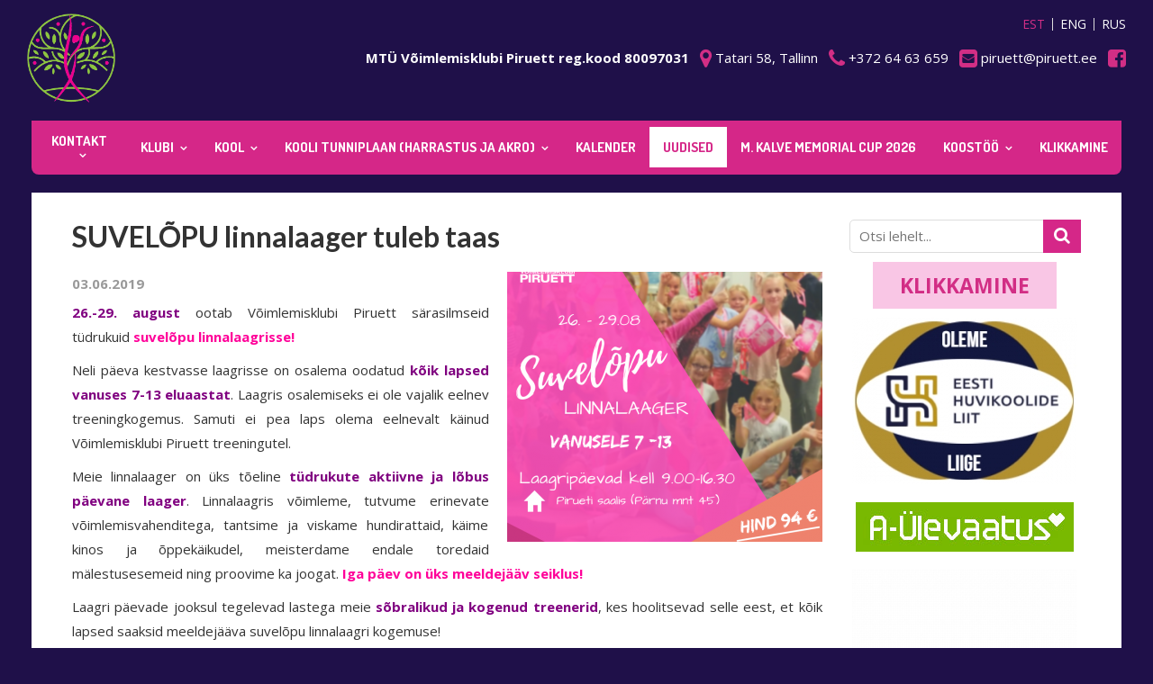

--- FILE ---
content_type: text/html; charset=UTF-8
request_url: http://www.piruett.ee/uudised/suvelopu-linnalaager-tuleb-taas/id/357
body_size: 10376
content:
<!DOCTYPE html>
<html lang="et" xml:lang="et" xmlns="http://www.w3.org/1999/xhtml">

<head>	

	<meta charset="UTF-8" />
	<meta name="viewport" content="width=device-width, initial-scale=1, maximum-scale=1" />
	<meta name="google-site-verification" content="7sjLXDzjt7NHNE7JFUO3kwSuuQ4NXD7i2yPY5sm1-H4" />
		
     <link rel="shortcut icon" href="http://www.piruett.ee/favicon.ico" /> 	
  	
    <title>SUVELÕPU linnalaager tuleb taas</title>
	
    <meta property="og:title"  content="SUVELÕPU linnalaager tuleb taas" />
<meta name="twitter:title"  content="SUVELÕPU linnalaager tuleb taas" />
<meta property="og:description"  content="26.-29. august ootab Võimlemisklubi Piruett särasilmseid tüdrukuid suvelõpu linnalaagrisse! Neli päeva kestvasse laagrisse on osalema oodatud kõik lapsed vanuses 7-13 eluaastat. Laagris osalemiseks ei ole vajalik eelnev treeningkogemus. Samuti ei pea..." />
<meta name="twitter:description"  content="26.-29. august ootab Võimlemisklubi Piruett särasilmseid tüdrukuid suvelõpu linnalaagrisse! Neli päeva kestvasse laagrisse on osalema oodatud kõik lapsed vanuses 7-13 eluaastat. Laagris osalemiseks ei ole vajalik eelnev treeningkogemus. Samuti ei pea..." />
<meta property="og:url"  content="http://www.piruett.ee/uudised/suvelopu-linnalaager-tuleb-taas/id/357" />
<meta property="og:type"  content="website" />
<meta name="keywords"  content="SUVELÕPU,linnalaager,tuleb,taas" />
<meta name="description"  content="26.-29. august ootab Võimlemisklubi Piruett särasilmseid tüdrukuid suvelõpu linnalaagrisse! Neli päeva kestvasse laagrisse on osalema oodatud kõik lapsed vanuses 7-13 eluaastat. Laagris osalemiseks ei ole vajalik eelnev treeningkogemus. Samuti ei pea..." />
<meta property="og:image"  content="http://www.piruett.ee/files/news/large/large_2019_suvelpu_linnalaager.png" />
<meta property="og:image:width"  content="708" />
<meta property="og:image:height"  content="1000" />
<meta name="twitter:image"  content="http://www.piruett.ee/files/news/large/large_2019_suvelpu_linnalaager.png" />

    
	<script type="text/javascript">
		var WWW_URL = 'http://www.piruett.ee/';
		var REL_WWW_URL = '/';
	</script>
	
    <!-- Google Analytics -->
<script>
(function(i,s,o,g,r,a,m){i['GoogleAnalyticsObject']=r;i[r]=i[r]||function(){
(i[r].q=i[r].q||[]).push(arguments)},i[r].l=1*new Date();a=s.createElement(o),
m=s.getElementsByTagName(o)[0];a.async=1;a.src=g;m.parentNode.insertBefore(a,m)
})(window,document,'script','https://www.google-analytics.com/analytics.js','ga');

ga('create', 'AW792126330', 'auto');
ga('send', 'pageview');
</script>
<!-- End Google Analytics --><!-- Google Tag Manager -->
<script>
(function(w,d,s,l,i){w[l]=w[l]||[];w[l].push({'gtm.start':
new Date().getTime(),event:'gtm.js'});var f=d.getElementsByTagName(s)[0],
j=d.createElement(s),dl=l!='dataLayer'?'&l='+l:'';j.async=true;j.src=
'//www.googletagmanager.com/gtm.js?id='+i+dl;f.parentNode.insertBefore(j,f);
})(window,document,'script','dataLayer','AW792126330');
</script>
<!-- End Google Tag Manager -->    
	<link rel="stylesheet" href="//ajax.googleapis.com/ajax/libs/jqueryui/1.9.2/themes/south-street/jquery-ui.css">
<link rel="stylesheet" href="//fonts.googleapis.com/css?family=Open+Sans:400,600,700,300|Lato:300,400,700|Dosis:300,400,700">
<link rel="stylesheet" href="//maxcdn.bootstrapcdn.com/font-awesome/4.3.0/css/font-awesome.min.css">
<link rel="stylesheet" href="/manager/css/lytebox.css?t=1524522560">
<link rel="stylesheet" href="/assets/chosen/css/chosen.min.css?t=1524516006">
<link rel="stylesheet" href="/assets/touchbox/css/touchbox.css?t=1524516009">
<link rel="stylesheet" href="/assets/bootstrap/css/bootstrap.min.css?t=1524516005">
<link rel="stylesheet" href="/css/messages.css?t=1524516052">
<link rel="stylesheet" href="/css/menu.css?t=1524516052">
<link rel="stylesheet" href="/css/default.css?t=1524516052">
<link rel="stylesheet" href="/template/default/css/style.css?t=1758203906">
<link rel="stylesheet" href="/template/default/css/responsive.css?t=1757367846">
<link rel="stylesheet" href="/css/news.css?t=1597767251">
<link rel="stylesheet" href="/css/content.blocks.css?t=1524516052">
<script src="/js/es6-shim.min.js?t=1524522558"></script>
<script src="//ajax.googleapis.com/ajax/libs/jquery/1.11.2/jquery.min.js"></script>
<script src="//ajax.googleapis.com/ajax/libs/jqueryui/1.9.2/jquery-ui.min.js"></script>
<script src="/manager/js/lytebox.js?t=1524522562"></script>
<script src="/js/translator.js?t=1524522559"></script>
<script src="/js/menu.js?t=1524522559"></script>
<script src="/js/general.js?t=1524522558"></script>
<script src="/assets/vue2/js/vue.min.js?t=1524516010"></script>
<script src="/assets/chosen/js/chosen.jquery.min.js?t=1524516006"></script>
<script src="/assets/touchbox/js/touchbox.js?t=1524516009"></script>
<script src="/assets/bootstrap/js/bootstrap.min.js?t=1524516006"></script>
    	
 </head>


<body id="page-uudised" class="sidebar_off subpage">

    <div id="fb-root"></div>
    
    <noscript>
    <iframe src="//www.googletagmanager.com/ns.html?id=AW792126330"height="0" width="0" style="display:none;visibility:hidden"></iframe>
</noscript>    
    <div id="page">
		<div id="header" class="visible-md visible-lg">		
		<div class="container">
			
			<div class="row">
				
								<div class="col-md-3">
					<a class="logo" href="/"></a>
				</div>
				
				<div class="col-md-9 text-right" style="padding-top: 35px;">
				    
                    	
<div id="lang-codes" class="lang-select">
	<div id="wrap">
					<a href="/et"  class="active">
				EST			</a>
					<a href="/en" >
				ENG			</a>
					<a href="/ru" >
				RUS			</a>
			</div>
</div>                        
                    <strong>MTÜ Võimlemisklubi Piruett reg.kood 80097031</strong>&nbsp;&nbsp;
                    <i class="fa fa-map-marker"></i>&nbsp;<span>Tatari 58, Tallinn</span>&nbsp;&nbsp;
                    <i class="fa fa-phone"></i>&nbsp;<span>+372 64 63 659</span>&nbsp;&nbsp;
                    <i class="fa fa-envelope-square"></i>&nbsp;<span>piruett@piruett.ee</span>&nbsp;&nbsp;
                    <a href="https://www.facebook.com/GCPiruett/" target="_blank">
                        <i class="fa fa-facebook-square"></i>
                    </a>
                    
                </div>
                
			</div>
			
		</div>	
	</div> 
		
		
		<div id="responsive-header" class="hidden-md hidden-lg">
		<div class="container">
			<a class="logo" href="/"></a>
            
            <img 
                src="/template/default/images/rsz_piruett.png" 
                style="max-width: 120px; top: -44px; position: relative; left: 5px;"
                alt="Võimlemisklubi Piruett" />
            
            <a href="https://www.facebook.com/GCPiruett/" class="facebook-link-mobile" target="_blank">
                <i class="fa fa-facebook-square"></i>
            </a>
		</div>
	</div>
		
	
		<div id="nav">
		<div class="container">
			
	<div class="clearfix"></div>
	<div 
		id="menu" 
		class="menu-container normal  "
		data-title="Menüü"
		data-breakpoint="992"
		data-vertical="0"
		data-drop="1"
		data-menuline="0"
		>
		
	
	<div class="menu-line" style="display: none;"></div>	
	
	<div class="menu-bar" style="display: none;">
				
		
								<a href="javascript: void(0);" class="lang-button" onclick="$('#modal-lang').dialog({ modal: true, fluid: true });">
				<span>EST</span>
				<i class="fa fa-caret-down"></i>
			</a>
								<a href="/cart" class="cart-button">
				<span>0</span>
				<i class="fa fa-shopping-cart"></i>
			</a>
				
		<a href="javascript:void(0);" class="menu-button">
			<span>Menüü</span>
			<i class="fa fa-navicon"></i>
		</a>
		
	</div>	
	
		

	<ul class="level-1 " style="display: none;">
		
				
			
			<li class=" ">
				
				<div class="item"> 
					<a href="/kontakt/" >Kontakt</a>
				</div>
				
				

	<ul class="level-2 " style="">
		
				
			
			<li class=" ">
				
				<div class="item"> 
					<a href="/kontor/" >Kontor</a>
				</div>
				
								
			</li>
			
				
			
			<li class=" ">
				
				<div class="item"> 
					<a href="/kkk-korduma-kippuvad-kusimused/" >KKK - Korduma Kippuvad Küsimused</a>
				</div>
				
								
			</li>
			
				
	</ul>

				
			</li>
			
				
			
			<li class=" ">
				
				<div class="item"> 
					<a href="/klubi/" >Klubi</a>
				</div>
				
				

	<ul class="level-2 " style="">
		
				
			
			<li class=" ">
				
				<div class="item"> 
					<a href="/dokumendid-117/" >Dokumendid</a>
				</div>
				
								
			</li>
			
				
			
			<li class=" ">
				
				<div class="item"> 
					<a href="/taiskasvanutele/" >Daamide võimlemine</a>
				</div>
				
								
			</li>
			
				
			
			<li class=" ">
				
				<div class="item"> 
					<a href="/galerii/" >Galerii</a>
				</div>
				
				

	<ul class="level-3 " style="">
		
				
			
			<li class=" ">
				
				<div class="item"> 
					<a href="/galerii/2025-joulukontsert-lehekulg-35-etendus/id/115" >2025 Jõulukontsert LEHEKÜLG 35 etendus</a>
				</div>
				
								
			</li>
			
				
			
			<li class=" ">
				
				<div class="item"> 
					<a href="/galerii/2025-tantsupeo-hetked/id/114" >2025 Tantsupeo hetked</a>
				</div>
				
								
			</li>
			
				
			
			<li class=" ">
				
				<div class="item"> 
					<a href="/galerii/mall-kalve-mc-paikesesara-awarding-2025/id/113" >Mall Kalve MC , Päikesesära awarding  2025</a>
				</div>
				
								
			</li>
			
				
			
			<li class=" ">
				
				<div class="item"> 
					<a href="/galerii/piruett-35-by-kaido-parv/id/112" >Piruett  35 By Kaido Parv</a>
				</div>
				
								
			</li>
			
				
			
			<li class=" ">
				
				<div class="item"> 
					<a href="/galerii/suvelaager-madsal-2024/id/109" >Suvelaager Madsal 2024</a>
				</div>
				
								
			</li>
			
				
			
			<li class=" ">
				
				<div class="item"> 
					<a href="/galerii/mall-kalve-mc-summer-princess-kisscry-nurk-15062024-by-birgit-paidre/id/105" >Mall Kalve MC, Summer Princess kiss&cry nurk 15.06.2024 By Birgit Paidre</a>
				</div>
				
								
			</li>
			
				
			
			<li class=" ">
				
				<div class="item"> 
					<a href="/galerii/kevadkontsert-pigemntum-2024-by-gert-kats/id/108" >Kevadkontsert PIGEMNTUM 2024  by Gert Kats</a>
				</div>
				
								
			</li>
			
				
			
			<li class=" ">
				
				<div class="item"> 
					<a href="/galerii/acro-spring-cup-2024-kisscry-nurk-2024-by-kerttu-oksaar/id/102" >Acro Spring CUP 2024 kiss&cry nurk 2024 by Kerttu Oksaar</a>
				</div>
				
								
			</li>
			
				
			
			<li class=" ">
				
				<div class="item"> 
					<a href="/galerii/acro-spring-cup-2024/id/104" >Acro Spring CUP 2024</a>
				</div>
				
								
			</li>
			
				
			
			<li class=" ">
				
				<div class="item"> 
					<a href="/galerii/votafe-2024/id/103" >VõTaFe 2024</a>
				</div>
				
								
			</li>
			
				
			
			<li class=" ">
				
				<div class="item"> 
					<a href="/galerii/joulukontserdi-pildid-jouluvanaga-2023/id/101" >Jõulukontserdi pildid Jõuluvanaga 2023</a>
				</div>
				
								
			</li>
			
				
			
			<li class=" ">
				
				<div class="item"> 
					<a href="/galerii/mall-kalve-memorial-cup-2023/id/99" >Mall Kalve Memorial CUP  2023</a>
				</div>
				
								
			</li>
			
				
			
			<li class=" ">
				
				<div class="item"> 
					<a href="/galerii/kevadkontsert-lillede-sumfoonia-2023-fotod-by-gert-kats/id/97" >Kevadkontsert "Lillede sümfoonia"  2023 fotod by Gert Kats</a>
				</div>
				
								
			</li>
			
				
			
			<li class=" ">
				
				<div class="item"> 
					<a href="/galerii/tallinna-lahtised-mv-ruhmvoimlemises-2023/id/96" >Tallinna Lahtised MV rühmvõimlemises  2023</a>
				</div>
				
								
			</li>
			
				
			
			<li class=" ">
				
				<div class="item"> 
					<a href="/galerii/european-gym-for-life-challenge-ja-eurogym-2022/id/94" >European Gym for Life Challenge  ja Eurogym 2022</a>
				</div>
				
								
			</li>
			
				
			
			<li class=" ">
				
				<div class="item"> 
					<a href="/galerii/ruhmvoimlejad-soomes-helsingis-2021/id/93" >Rühmvõimlejad Soomes Helsingis 2021</a>
				</div>
				
								
			</li>
			
				
			
			<li class=" ">
				
				<div class="item"> 
					<a href="/galerii/elva-mv-2020/id/90" >Elva MV 2020</a>
				</div>
				
								
			</li>
			
				
			
			<li class=" ">
				
				<div class="item"> 
					<a href="/galerii/agg-louvres-cup-i-open-pariisis/id/89" >AGG Louvres Cup I OPEN Pariisis</a>
				</div>
				
								
			</li>
			
				
			
			<li class=" ">
				
				<div class="item"> 
					<a href="/galerii/harrastusvoimlemise-koolitus-2018/id/87" >Harrastusvõimlemise koolitus 2018</a>
				</div>
				
								
			</li>
			
				
			
			<li class=" ">
				
				<div class="item"> 
					<a href="/galerii/spark-cup-2018-budapestis/id/86" >SPARK CUP 2018 Budapestis</a>
				</div>
				
								
			</li>
			
				
			
			<li class=" ">
				
				<div class="item"> 
					<a href="/galerii/tallinna-voimlemispidu-2018-need-varvid/id/85" >Tallinna Võimlemispidu 2018 "Need värvid"</a>
				</div>
				
								
			</li>
			
				
			
			<li class=" ">
				
				<div class="item"> 
					<a href="/galerii/akro-eesti-mv-2018/id/84" >Akro Eesti MV 2018</a>
				</div>
				
								
			</li>
			
				
			
			<li class=" ">
				
				<div class="item"> 
					<a href="/galerii/kevadakro-2018/id/83" >KevadAkro 2018</a>
				</div>
				
								
			</li>
			
				
			
			<li class=" ">
				
				<div class="item"> 
					<a href="/galerii/tampere-acro-tournament-2018/id/82" >Tampere Acro Tournament 2018</a>
				</div>
				
								
			</li>
			
				
			
			<li class=" ">
				
				<div class="item"> 
					<a href="/galerii/eesti-meistrivoistlused-ilu-ja-ruhmvoimlemises-2018/id/80" >Eesti Meistrivõistlused ilu- ja rühmvõimlemises 2018</a>
				</div>
				
								
			</li>
			
				
			
			<li class=" ">
				
				<div class="item"> 
					<a href="/galerii/eesti-karikavoistlused-2018-iluvoimlemises/id/81" >Eesti Karikavõistlused 2018 iluvõimlemises</a>
				</div>
				
								
			</li>
			
				
			
			<li class=" ">
				
				<div class="item"> 
					<a href="/galerii/acro-spring-cup-2018/id/79" >ACRO SPRING CUP 2018</a>
				</div>
				
								
			</li>
			
				
			
			<li class=" ">
				
				<div class="item"> 
					<a href="/galerii/kalevi-lahtised-mv-2018/id/78" >Kalevi lahtised MV 2018</a>
				</div>
				
								
			</li>
			
				
			
			<li class=" ">
				
				<div class="item"> 
					<a href="/galerii/mall-kalve-malestusturniir-2018/id/77" >Mall Kalve Mälestusturniir 2018</a>
				</div>
				
								
			</li>
			
				
			
			<li class=" ">
				
				<div class="item"> 
					<a href="/galerii/winter-princess-2018/id/76" >WINTER PRINCESS 2018</a>
				</div>
				
								
			</li>
			
				
			
			<li class=" ">
				
				<div class="item"> 
					<a href="/galerii/uusaasta-linnalaager-2018/id/75" >Uusaasta linnalaager 2018</a>
				</div>
				
								
			</li>
			
				
			
			<li class=" ">
				
				<div class="item"> 
					<a href="/galerii/joulukontsert-2017/id/74" >Jõulukontsert 2017</a>
				</div>
				
								
			</li>
			
				
			
			<li class=" ">
				
				<div class="item"> 
					<a href="/galerii/slonny-cup-2018/id/73" >SLONNY CUP 2018</a>
				</div>
				
								
			</li>
			
				
			
			<li class=" ">
				
				<div class="item"> 
					<a href="/galerii/eesti-mv-2017-iluvoimlemise-ruhmkavades/id/72" >Eesti MV 2017 iluvõimlemise rühmkavades</a>
				</div>
				
								
			</li>
			
				
			
			<li class=" ">
				
				<div class="item"> 
					<a href="/galerii/eevl-karikavoistlused-vahendiga-ruhmkavades-2017.a/id/68" >EEVL karikavõistlused vahendiga rühmkavades 2017.a</a>
				</div>
				
								
			</li>
			
				
			
			<li class=" ">
				
				<div class="item"> 
					<a href="/galerii/bogdanovate-turniir-2017/id/67" >Bogdanovate turniir 2017</a>
				</div>
				
								
			</li>
			
				
			
			<li class=" ">
				
				<div class="item"> 
					<a href="/galerii/tallinna-lahtised-mv-2017-iluvoimlemise-ruhmkavades/id/69" >TALLINNA LAHTISED MV 2017 iluvõimlemise rühmkavades</a>
				</div>
				
								
			</li>
			
				
			
			<li class=" ">
				
				<div class="item"> 
					<a href="/galerii/suvelopu-linnalaager-2017/id/71" >Suvelõpu linnalaager 2017</a>
				</div>
				
								
			</li>
			
				
			
			<li class=" ">
				
				<div class="item"> 
					<a href="/galerii/kohila-laager-2017/id/70" >Kohila laager 2017</a>
				</div>
				
								
			</li>
			
				
			
			<li class=" ">
				
				<div class="item"> 
					<a href="/galerii/madsa-ii-vahetus-2017/id/66" >Madsa II vahetus 2017</a>
				</div>
				
								
			</li>
			
				
			
			<li class=" ">
				
				<div class="item"> 
					<a href="/galerii/madsa-i-vahetus-2017/id/65" >Madsa I vahetus 2017</a>
				</div>
				
								
			</li>
			
				
			
			<li class=" ">
				
				<div class="item"> 
					<a href="/galerii/kevadkontsert-2017/id/63" >Kevadkontsert 2017</a>
				</div>
				
								
			</li>
			
				
			
			<li class=" ">
				
				<div class="item"> 
					<a href="/galerii/tallinna-voimlemispidu-2017/id/64" >Tallinna Võimlemispidu 2017</a>
				</div>
				
								
			</li>
			
				
			
			<li class=" ">
				
				<div class="item"> 
					<a href="/galerii/paikeseprintsess-2017/id/62" >Päikeseprintsess 2017</a>
				</div>
				
								
			</li>
			
				
			
			<li class=" ">
				
				<div class="item"> 
					<a href="/galerii/eesti-noorte-mv-iluvoimlemises-ning-22.-eesti-ja-2.-eesti-noorte-mv-ruhmvoimlemises-2017/id/61" >Eesti noorte MV iluvõimlemises ning 22. Eesti ja 2. Eesti noorte MV rühmvõimlemises 2017</a>
				</div>
				
								
			</li>
			
				
			
			<li class=" ">
				
				<div class="item"> 
					<a href="/galerii/kre-voimlemisfestival-2017/id/60" >KRE võimlemisfestival 2017</a>
				</div>
				
								
			</li>
			
				
			
			<li class=" ">
				
				<div class="item"> 
					<a href="/galerii/emv-iluvoimlemises-2017-meistri--ja-juuniorklassis/id/58" >EMV iluvõimlemises 2017 meistri- ja juuniorklassis</a>
				</div>
				
								
			</li>
			
				
			
			<li class=" ">
				
				<div class="item"> 
					<a href="/galerii/ess-kalev-lahtised-meistrivoistlused-ruhmvoimlemises-2017/id/57" >ESS Kalev lahtised meistrivõistlused rühmvõimlemises 2017</a>
				</div>
				
								
			</li>
			
				
			
			<li class=" ">
				
				<div class="item"> 
					<a href="/galerii/baltic-hoop-2017---olga-bogdanova-ja-laurabell-kabrits/id/55" >"Baltic Hoop 2017" - Olga Bogdanova ja Laurabell Kabrits</a>
				</div>
				
								
			</li>
			
				
			
			<li class=" ">
				
				<div class="item"> 
					<a href="/galerii/rutmika-kevadturniir-2017/id/53" >Rütmika Kevadturniir 2017</a>
				</div>
				
								
			</li>
			
				
			
			<li class=" ">
				
				<div class="item"> 
					<a href="/galerii/meeste-turnipidu-2017/id/54" >Meeste Turnipidu 2017</a>
				</div>
				
								
			</li>
			
				
			
			<li class=" ">
				
				<div class="item"> 
					<a href="/galerii/miss-valentine-2017/id/52" >Miss Valentine 2017</a>
				</div>
				
								
			</li>
			
				
			
			<li class=" ">
				
				<div class="item"> 
					<a href="/galerii/kuldne-karikas-2017/id/51" >Kuldne Karikas 2017</a>
				</div>
				
								
			</li>
			
				
			
			<li class=" ">
				
				<div class="item"> 
					<a href="/galerii/uusaastaturniir-2017/id/50" >Uusaastaturniir 2017</a>
				</div>
				
								
			</li>
			
				
			
			<li class=" ">
				
				<div class="item"> 
					<a href="/galerii/joulukontsert-2016/id/49" >Jõulukontsert 2016</a>
				</div>
				
								
			</li>
			
				
			
			<li class=" ">
				
				<div class="item"> 
					<a href="/galerii/winter-princess-2016/id/48" >WINTER PRINCESS 2016</a>
				</div>
				
								
			</li>
			
				
			
			<li class=" ">
				
				<div class="item"> 
					<a href="/galerii/gymnafest-pohja-eesti-eelvoor-ja-finaalkontsert-2016/id/47" >GYMNAFEST PÕHJA-EESTI EELVOOR JA FINAALKONTSERT 2016</a>
				</div>
				
								
			</li>
			
				
			
			<li class=" ">
				
				<div class="item"> 
					<a href="/galerii/emv-iluvoimlemise-ruhmkavades-2016/id/45" >EMV iluvõimlemise rühmkavades 2016</a>
				</div>
				
								
			</li>
			
				
			
			<li class=" ">
				
				<div class="item"> 
					<a href="/galerii/diiva-cup-2016/id/43" >Diiva Cup 2016</a>
				</div>
				
								
			</li>
			
				
			
			<li class=" ">
				
				<div class="item"> 
					<a href="/galerii/dalia-kutkaite-cup-2016/id/44" >Dalia Kutkaite Cup 2016</a>
				</div>
				
								
			</li>
			
				
			
			<li class=" ">
				
				<div class="item"> 
					<a href="/galerii/eliitruhm-hollandi-tattool/id/42" >ELIITRÜHM HOLLANDI TATTOOL</a>
				</div>
				
								
			</li>
			
				
			
			<li class=" ">
				
				<div class="item"> 
					<a href="/galerii/eevl-kv-vahendiga-ruhmkavades-2016/id/41" >EEVL KV vahendiga rühmkavades 2016</a>
				</div>
				
								
			</li>
			
				
			
			<li class=" ">
				
				<div class="item"> 
					<a href="/galerii/tallinna-mv-iluvoimlemise-ruhmkavades-2016/id/40" >Tallinna MV iluvõimlemise rühmkavades 2016</a>
				</div>
				
								
			</li>
			
				
			
			<li class=" ">
				
				<div class="item"> 
					<a href="/galerii/winter-princess-2016-drawings/id/39" >WINTER PRINCESS 2016 drawings</a>
				</div>
				
								
			</li>
			
				
			
			<li class=" ">
				
				<div class="item"> 
					<a href="/galerii/aeon-cup-2016/id/38" >AEON Cup 2016</a>
				</div>
				
								
			</li>
			
				
			
			<li class=" ">
				
				<div class="item"> 
					<a href="/galerii/mess-no-vaata-2016/id/37" >Mess "No vaata!" 2016</a>
				</div>
				
								
			</li>
			
				
			
			<li class=" ">
				
				<div class="item"> 
					<a href="/galerii/pirueti-kevadkontsert-2016/id/36" >Pirueti Kevadkontsert 2016</a>
				</div>
				
								
			</li>
			
				
			
			<li class=" ">
				
				<div class="item"> 
					<a href="/galerii/eliitruhm-prantsusmaal/id/34" >Eliitrühm Prantsusmaal</a>
				</div>
				
								
			</li>
			
				
			
			<li class=" ">
				
				<div class="item"> 
					<a href="/galerii/eevl-kv-vahendiga-ruhmkavades-2015/id/33" >EEVL KV VAHENDIGA RÜHMKAVADES 2015</a>
				</div>
				
								
			</li>
			
				
			
			<li class=" ">
				
				<div class="item"> 
					<a href="/galerii/eesti-mv-iluvoimlemise-ruhmkavades-2015/id/32" >Eesti MV iluvõimlemise rühmkavades 2015</a>
				</div>
				
								
			</li>
			
				
			
			<li class=" ">
				
				<div class="item"> 
					<a href="/galerii/pirueti-lahtine-turniir-iluvoimlemise-ruhmkavades-2015/id/31" >Pirueti lahtine turniir iluvõimlemise rühmkavades 2015</a>
				</div>
				
								
			</li>
			
				
			
			<li class=" ">
				
				<div class="item"> 
					<a href="/galerii/eliitruhm-kanadas-royal-nova-scotia-international-tattool-2015/id/30" >Eliitrühm Kanadas Royal Nova Scotia International Tattool 2015</a>
				</div>
				
								
			</li>
			
				
			
			<li class=" ">
				
				<div class="item"> 
					<a href="/galerii/varbola-suvelaager-2015---i-vahetus/id/28" >Varbola suvelaager 2015 - I vahetus</a>
				</div>
				
								
			</li>
			
				
			
			<li class=" ">
				
				<div class="item"> 
					<a href="/galerii/tallinna-voimlemispidu-velotrekil-2015/id/29" >Tallinna Võimlemispidu Velotrekil 2015</a>
				</div>
				
								
			</li>
			
				
			
			<li class=" ">
				
				<div class="item"> 
					<a href="/galerii/piruett-25-juubelietendus-maa-pisarad-nordea-kontserdimajas/id/27" >PIRUETT 25 JUUBELIETENDUS MAA PISARAD NORDEA KONTSERDIMAJAS</a>
				</div>
				
								
			</li>
			
				
			
			<li class=" ">
				
				<div class="item"> 
					<a href="/galerii/pirueti-puu-istutamine-2023-tantsu-ja-laulupeo-raames/id/100" >Pirueti puu istutamine  2023 Tantsu- ja Laulupeo raames</a>
				</div>
				
								
			</li>
			
				
			
			<li class=" ">
				
				<div class="item"> 
					<a href="/galerii/piruett-25-proovid/id/26" >Piruett 25 proovid</a>
				</div>
				
								
			</li>
			
				
			
			<li class=" ">
				
				<div class="item"> 
					<a href="/galerii/vk-piruett-koondruhmad-kre-festivalil-2015/id/25" >VK Piruett koondrühmad KRE festivalil 2015</a>
				</div>
				
								
			</li>
			
				
			
			<li class=" ">
				
				<div class="item"> 
					<a href="/galerii/eesti-mv-ilu--ja-ruhmvoimlemises-2015/id/24" >Eesti MV ilu- ja rühmvõimlemises 2015</a>
				</div>
				
								
			</li>
			
				
			
			<li class=" ">
				
				<div class="item"> 
					<a href="/galerii/pirueti-ruhmad-kalevi-meistrivoistlustel-2015/id/23" >Pirueti rühmad Kalevi meistrivõistlustel 2015</a>
				</div>
				
								
			</li>
			
				
			
			<li class=" ">
				
				<div class="item"> 
					<a href="/galerii/pirueti-ruhmad-kevadturniiril-2015/id/22" >Pirueti rühmad Kevadturniiril 2015</a>
				</div>
				
								
			</li>
			
				
			
			<li class=" ">
				
				<div class="item"> 
					<a href="/galerii/meeste-turnipidu-2015/id/21" >Meeste turnipidu 2015</a>
				</div>
				
								
			</li>
			
				
			
			<li class=" ">
				
				<div class="item"> 
					<a href="/galerii/tallinna-meistrivoistlused-2015/id/20" >Tallinna Meistrivõistlused 2015</a>
				</div>
				
								
			</li>
			
				
			
			<li class=" ">
				
				<div class="item"> 
					<a href="/galerii/slonny-cup-2014/id/19" >Slonny Cup 2014</a>
				</div>
				
								
			</li>
			
				
			
			<li class=" ">
				
				<div class="item"> 
					<a href="/galerii/pirueti-joulukontsert-salmes-kultuurikeskuses-2014/id/18" >Pirueti Jõulukontsert Salmes Kultuurikeskuses 2014</a>
				</div>
				
								
			</li>
			
				
			
			<li class=" ">
				
				<div class="item"> 
					<a href="/galerii/pirueti-jouluturniir-ja-winter-princess-2014/id/17" >Pirueti Jõuluturniir ja Winter Princess 2014</a>
				</div>
				
								
			</li>
			
				
			
			<li class=" ">
				
				<div class="item"> 
					<a href="/galerii/gymnafest-2014-pohja-eesti-eelvoor/id/16" >Gymnafest 2014 Põhja-Eesti eelvoor</a>
				</div>
				
								
			</li>
			
				
			
			<li class=" ">
				
				<div class="item"> 
					<a href="/galerii/ess-kalevi-spordipaev-27.08.2014/id/14" >ESS Kalevi Spordipäev 27.08.2014</a>
				</div>
				
								
			</li>
			
				
			
			<li class=" ">
				
				<div class="item"> 
					<a href="/galerii/kohila-laager-2014/id/15" >Kohila laager 2014</a>
				</div>
				
								
			</li>
			
				
			
			<li class=" ">
				
				<div class="item"> 
					<a href="/galerii/varbola-suvelaager-2014/id/12" >Varbola suvelaager 2014</a>
				</div>
				
								
			</li>
			
				
			
			<li class=" ">
				
				<div class="item"> 
					<a href="/galerii/iluvoimlejad-kurgjarvel/id/13" >Iluvõimlejad Kurgjärvel</a>
				</div>
				
								
			</li>
			
				
			
			<li class=" ">
				
				<div class="item"> 
					<a href="/galerii/tallinna-xvi-voimlemispidu-1.juunil-2014/id/11" >Tallinna XVI Võimlemispidu 1.juunil 2014</a>
				</div>
				
								
			</li>
			
				
			
			<li class=" ">
				
				<div class="item"> 
					<a href="/galerii/pirueti-kevadkontsert-2014/id/10" >Pirueti Kevadkontsert 2014</a>
				</div>
				
								
			</li>
			
				
			
			<li class=" ">
				
				<div class="item"> 
					<a href="/galerii/eliitruhma-norras/id/9" >Eliitrühma Norras</a>
				</div>
				
								
			</li>
			
				
			
			<li class=" ">
				
				<div class="item"> 
					<a href="/galerii/eliitruhm-louna--aafrikas/id/2" >Eliitrühm Lõuna- Aafrikas</a>
				</div>
				
								
			</li>
			
				
			
			<li class=" ">
				
				<div class="item"> 
					<a href="/galerii/varbola-suvelaager-2013/id/3" >Varbola suvelaager 2013</a>
				</div>
				
								
			</li>
			
				
			
			<li class=" ">
				
				<div class="item"> 
					<a href="/galerii/piruetti-jouluturniir-2013/id/7" >Piruetti Jõuluturniir 2013</a>
				</div>
				
								
			</li>
			
				
			
			<li class=" ">
				
				<div class="item"> 
					<a href="/galerii/piruetti-joulukontsert-2013/id/8" >Piruetti Jõulukontsert 2013</a>
				</div>
				
								
			</li>
			
				
			
			<li class=" ">
				
				<div class="item"> 
					<a href="/galerii/tallinna-lahtised-meistrivoistlused-2018/id/88" >TALLINNA LAHTISED MEISTRIVÕISTLUSED 2018</a>
				</div>
				
								
			</li>
			
				
			
			<li class=" ">
				
				<div class="item"> 
					<a href="/galerii/xii-noorte-tantsupidu-2023/id/98" >XII noorte tantsupidu 2023</a>
				</div>
				
								
			</li>
			
				
			
			<li class=" ">
				
				<div class="item"> 
					<a href="/galerii/piruett-35-kulaliste-galerii-by-kalev-lilleorg/id/111" >Piruett 35 külaliste galerii by Kalev Lilleorg</a>
				</div>
				
								
			</li>
			
				
	</ul>

				
			</li>
			
				
			
			<li class=" ">
				
				<div class="item"> 
					<a href="/reiskirjad/" >Reisikirjad, mälestused</a>
				</div>
				
				

	<ul class="level-3 " style="">
		
				
			
			<li class=" ">
				
				<div class="item"> 
					<a href="/reiskirjad-143/" >Junior team Moskvas 13.-16.05.2021 EMil</a>
				</div>
				
								
			</li>
			
				
			
			<li class=" ">
				
				<div class="item"> 
					<a href="/piruett-senior-team-bulgaarias/" >Piruett Senior Team Bulgaarias</a>
				</div>
				
								
			</li>
			
				
			
			<li class=" ">
				
				<div class="item"> 
					<a href="/esperanza-mk-etapil-bulgaarias-2023/" >Esperanza MK etapil Bulgaarias  2023</a>
				</div>
				
								
			</li>
			
				
			
			<li class=" ">
				
				<div class="item"> 
					<a href="/estelle-soomes-14-15032024/" >ESTELLE Soomes  14.-15.03.2024</a>
				</div>
				
								
			</li>
			
				
			
			<li class=" ">
				
				<div class="item"> 
					<a href="/esperanza-reisikirjad/" >Esperanza reisikirjad</a>
				</div>
				
								
			</li>
			
				
			
			<li class=" ">
				
				<div class="item"> 
					<a href="/junteam-bulgaarias-2025/" >Jun.team Bulgaarias 2025</a>
				</div>
				
								
			</li>
			
				
	</ul>

				
			</li>
			
				
			
			<li class=" ">
				
				<div class="item"> 
					<a href="/eliitruhm/" >ELIITRÜHM</a>
				</div>
				
								
			</li>
			
				
	</ul>

				
			</li>
			
				
			
			<li class=" ">
				
				<div class="item"> 
					<a href="/voimlemiskool/" >Kool</a>
				</div>
				
				

	<ul class="level-2 " style="">
		
				
			
			<li class=" ">
				
				<div class="item"> 
					<a href="/dokumendid/" >DOKUMENDID</a>
				</div>
				
								
			</li>
			
				
			
			<li class=" ">
				
				<div class="item"> 
					<a href="/lastele/" >Laste treeningud- üldinfo</a>
				</div>
				
								
			</li>
			
				
			
			<li class=" ">
				
				<div class="item"> 
					<a href="/treeningvahendid/" >TREENINGVAHENDID</a>
				</div>
				
								
			</li>
			
				
			
			<li class=" ">
				
				<div class="item"> 
					<a href="/tantsuline-ja-harrastusvoimlemine/" >TANTSULINE HARRASTUSVÕIMLEMINE</a>
				</div>
				
								
			</li>
			
				
			
			<li class=" ">
				
				<div class="item"> 
					<a href="/akrobaatika/" >AKROBAATIKA</a>
				</div>
				
								
			</li>
			
				
			
			<li class=" ">
				
				<div class="item"> 
					<a href="/ruhmvoimlemine/" >RÜHMVÕIMLEMINE</a>
				</div>
				
								
			</li>
			
				
			
			<li class=" ">
				
				<div class="item"> 
					<a href="/iluvoimlemine/" >ILUVÕIMLEMINE</a>
				</div>
				
								
			</li>
			
				
			
			<li class=" ">
				
				<div class="item"> 
					<a href="/ertatrennid/" >ERATRENNID</a>
				</div>
				
								
			</li>
			
				
			
			<li class=" ">
				
				<div class="item"> 
					<a href="/fusioterapeut/" >Füsioterapeut</a>
				</div>
				
								
			</li>
			
				
			
			<li class=" ">
				
				<div class="item"> 
					<a href="/sporditurvalisus/" >SPORDITURVALISUS</a>
				</div>
				
								
			</li>
			
				
	</ul>

				
			</li>
			
				
			
			<li class=" ">
				
				<div class="item"> 
					<a href="/tunniplaan/" >KOOLI TUNNIPLAAN (harrastus ja akro)</a>
				</div>
				
				

	<ul class="level-2 " style="">
		
				
			
			<li class=" ">
				
				<div class="item"> 
					<a href="/tunniplaan/arukula" >Aruküla</a>
				</div>
				
								
			</li>
			
				
			
			<li class=" ">
				
				<div class="item"> 
					<a href="/tunniplaan/kesklinn" >Kesklinn</a>
				</div>
				
								
			</li>
			
				
			
			<li class=" ">
				
				<div class="item"> 
					<a href="/tunniplaan/haabersti" >Haabersti</a>
				</div>
				
								
			</li>
			
				
			
			<li class=" ">
				
				<div class="item"> 
					<a href="/tunniplaan/kristiine" >Kristiine</a>
				</div>
				
								
			</li>
			
				
			
			<li class=" ">
				
				<div class="item"> 
					<a href="/tunniplaan/lasnamae" >Lasnamäe</a>
				</div>
				
								
			</li>
			
				
			
			<li class=" ">
				
				<div class="item"> 
					<a href="/tunniplaan/puunsi" >Püünsi</a>
				</div>
				
								
			</li>
			
				
			
			<li class=" ">
				
				<div class="item"> 
					<a href="/tunniplaan/juri" >Jüri</a>
				</div>
				
								
			</li>
			
				
			
			<li class=" ">
				
				<div class="item"> 
					<a href="/tunniplaan/saku" >Saku</a>
				</div>
				
								
			</li>
			
				
			
			<li class=" ">
				
				<div class="item"> 
					<a href="/tunniplaan/lasteaiad" >Lasteaiad</a>
				</div>
				
								
			</li>
			
				
			
			<li class=" ">
				
				<div class="item"> 
					<a href="/tunniplaan/akrobaatika" >Akrobaatika</a>
				</div>
				
								
			</li>
			
				
			
			<li class=" ">
				
				<div class="item"> 
					<a href="/tunniplaan/laagrid" >Laagrid</a>
				</div>
				
								
			</li>
			
				
			
			<li class=" ">
				
				<div class="item"> 
					<a href="/tunniplaan/valikruhmad" >VALIKRÜHMAD</a>
				</div>
				
								
			</li>
			
				
	</ul>

				
			</li>
			
				
			
			<li class=" ">
				
				<div class="item"> 
					<a href="/voistlused/" >KALENDER</a>
				</div>
				
								
			</li>
			
				
			
			<li class="active ">
				
				<div class="item"> 
					<a href="/uudised/" >Uudised</a>
				</div>
				
								
			</li>
			
				
			
			<li class=" ">
				
				<div class="item"> 
					<a href="/m-kalve-memorial-cup/" >M. Kalve Memorial CUP 2026</a>
				</div>
				
								
			</li>
			
				
			
			<li class=" ">
				
				<div class="item"> 
					<a href="/koostoo/" >KOOSTÖÖ</a>
				</div>
				
				

	<ul class="level-2 " style="">
		
				
			
			<li class=" ">
				
				<div class="item"> 
					<a href="/kutsu-esinema/" >KUTSU ESINEMA</a>
				</div>
				
								
			</li>
			
				
			
			<li class=" ">
				
				<div class="item"> 
					<a href="/tootuba/" >TÖÖTUBA</a>
				</div>
				
								
			</li>
			
				
			
			<li class=" ">
				
				<div class="item"> 
					<a href="/lapse-sunnipaev/" >LAPSE SÜNNIPÄEV</a>
				</div>
				
								
			</li>
			
				
			
			<li class=" ">
				
				<div class="item"> 
					<a href="/vabatahtlike-koostoo-osakonna-kogukonna-juhtiv-vabatahtlik/" >OSAKONNA VABATAHTLIKE AKTIIVGRUPP</a>
				</div>
				
								
			</li>
			
				
			
			<li class=" ">
				
				<div class="item"> 
					<a href="/saali-rent/" >SAALI RENT</a>
				</div>
				
								
			</li>
			
				
	</ul>

				
			</li>
			
				
			
			<li class=" ">
				
				<div class="item"> 
					<a href="/klikkamine/" >KLIKKAMINE</a>
				</div>
				
								
			</li>
			
				
	</ul>

	</div>
	<div class="clearfix"></div>
		</div>
	</div>
		
		
	<div id="responsive-search" class="hidden-md hidden-lg">
		<div class="container">
			<form method="post" action="" onsubmit="return submitSearch(this);" class="search_form">
	
	<div class="search-box">
							
		<input type="text" name="search" class="search" placeholder="Otsi lehelt..." value="" maxlength="40" />
		
		<button class="searchsubmit">
			<i class="fa fa-search"></i>
		</button>
		
	</div>
	
</form>		</div>
	</div>
	
		
        
    <div class="main">		
        
        <div class="main-content-wrapper">
    		<div class="container">
	
	<div class="row">
        
		<div class="col-md-9 col-xxs-12">
            
            <div id="content-area" class="content-area">
	
	<div id="content">
	
		<h1 id="content-title">SUVELÕPU linnalaager tuleb taas</h1>
        
                		
		<div class="wrap"><div class="page-content" ></div>
<div class="module-content" ><div id="news-details">			

	<div class="image"><a href="http://www.piruett.ee/files/news/large/large_2019_suvelpu_linnalaager.png" target="_blank" rel="lytebox" title="SUVELÕPU linnalaager tuleb taas" ><img src="http://www.piruett.ee/files/news/medium/medium_2019_suvelpu_linnalaager.png" alt="SUVELÕPU linnalaager tuleb taas" border="0" title=""  /></a></div>
	<span class="date">
		03.06.2019	</span>

	<div class="news-content">
		<p style="text-align: justify;"><span style="color: rgb(128, 0, 128);"><strong>26.-29. august</strong></span>&nbsp;ootab V&otilde;imlemisklubi Piruett s&auml;rasilmseid t&uuml;drukuid&nbsp;<span style="color: rgb(255, 0, 153);"><strong>suvel&otilde;pu linnalaagrisse!</strong></span></p>

<p style="text-align: justify;">Neli p&auml;eva kestvasse laagrisse on osalema oodatud&nbsp;<span style="color: rgb(128, 0, 128);"><strong>k&otilde;ik lapsed vanuses 7-13 eluaastat</strong></span>. Laagris osalemiseks ei ole vajalik eelnev treeningkogemus. Samuti ei pea laps olema eelnevalt k&auml;inud V&otilde;imlemisklubi Piruett treeningutel.</p>

<p style="text-align: justify;">Meie linnalaager on &uuml;ks t&otilde;eline&nbsp;<span style="color: rgb(128, 0, 128);"><strong>t&uuml;drukute aktiivne ja l&otilde;bus p&auml;evane laager</strong></span>. Linnalaagris v&otilde;imleme, tutvume erinevate v&otilde;imlemisvahenditega, tantsime ja viskame hundirattaid, k&auml;ime kinos ja &otilde;ppek&auml;ikudel, meisterdame endale toredaid m&auml;lestusesemeid ning proovime ka joogat.&nbsp;<span style="color: rgb(255, 0, 153);"><strong>Iga p&auml;ev on &uuml;ks meeldej&auml;&auml;v seiklus!</strong></span></p>

<p style="text-align: justify;">Laagri p&auml;evade jooksul tegelevad lastega meie&nbsp;<span style="color: rgb(128, 0, 128);"><strong>s&otilde;bralikud ja kogenud treenerid</strong></span>, kes hoolitsevad selle eest, et k&otilde;ik lapsed saaksid meeldej&auml;&auml;va suvel&otilde;pu linnalaagri kogemuse!</p>

<p style="text-align: justify;">Laagri tegevus toimub<span style="color: rgb(128, 0, 128);"><strong>&nbsp;iga p&auml;ev kell 9.00-16.30</strong></span>&nbsp;ning suuremas osas VK Piruett ruumides (P&auml;rnu mnt. 45). T&auml;psem ajakava ning laagri programm saadetakse osalejatele n&auml;dal aega enne laagri toimumist!</p>

<p style="text-align: justify;">L&otilde;una ajal ootab meid soe toit ning p&auml;rastl&otilde;unal tervislikud sn&auml;kid. Joogivesi on lastele kogu aeg saadaval.</p>

<p style="text-align: justify;"><strong><span style="color: rgb(255, 0, 153);">Laagritasu terve laagri eest 94 &euro;.</span>&nbsp;Osaleda v&otilde;ib ka osaliselt - &uuml;ks p&auml;ev 25 &euro; , kaks p&auml;eva 50 &euro; ja kolm p&auml;eva 75 &euro;</strong></p>

<p>&nbsp;</p>

<p style="text-align: center;"><a href="https://www.surveymonkey.com/r/CQVTJYZ"><font color="#ff0099"><span style="font-size: 22px;"><b>REGISTREERUMINE SIIN!</b></span></font></a></p>

<p>&nbsp;</p>

<p><span style="font-size: 16px;"><strong>Registreerumise ja arve tasumise t&auml;htaeg&nbsp;<span style="color: rgb(128, 0, 128);">15. august 2019</span></strong>.</span></p>

<p>Laagri eest tasumine toimub MT&Uuml; V&otilde;imlemisklubi Piruett arveldusarvetele&nbsp;<strong>arve alusel.</strong>&nbsp;</p>

<p>&nbsp;</p>

<p>&nbsp;</p>

<p><span style="color: rgb(255, 0, 153);"><em><strong>&nbsp;Tule osalema ja v&otilde;ta s&otilde;branna kaasa!</strong></em></span></p>

<p>&nbsp;</p>

<p><strong>NB! Laager toimub, kui laagris osaleb v&auml;hemalt 18 last.</strong></p>

<p>T&auml;iendava info saamiseks helistage telefonil 64 63 659 v&otilde;i kirjutage e-mailile&nbsp;<a href="mailto:piruett@piruett.ee">piruett@piruett.ee</a>&nbsp;.</p>

<div>&nbsp;</div>

<div style="text-align: center;"><img alt="" src="/files/filemanager/images/2019_suvel%C3%B5pu_linnalaager%281%29.png" style="width: 500px; height: 707px;" /></div>
	</div>				
</div><!-- /#news-details --></div>
</div>
	
	</div>
	
</div>            
            
		</div>
        
        <div class="col-md-3 col-xxs-12">
			<div id="sidebar" class="sidebar">

	<div class="visible-md visible-lg">
		<form method="post" action="" onsubmit="return submitSearch(this);" class="search_form">
	
	<div class="search-box">
							
		<input type="text" name="search" class="search" placeholder="Otsi lehelt..." value="" maxlength="40" />
		
		<button class="searchsubmit">
			<i class="fa fa-search"></i>
		</button>
		
	</div>
	
</form>
			</div>
					
	
<div class="banners" id="banners_4">

			
					<div class="banner text">
				<div class="wrap"><p><a href="/klikkamine/">Klikkamine</a></p>
</div>
			</div>
				
	
</div> <!-- /.banners -->
<div class="banners" id="banners_2">

			
					<div class="banner image">
				<img src="http://www.piruett.ee/files/banners/oleme-ehkl-liigevers2small002.jpg" alt=""  border="0" class="banner_thumb" title="" style="max-width: 250px; max-height: 185px;"/>			</div>
				
			
					<div class="banner image">
				<img src="http://www.piruett.ee/files/banners/logoautolevaatus.jpg" alt=""  border="0" class="banner_thumb" title="Toetaja" style="max-width: 242px; max-height: 55px;"/>			</div>
				
			
					<div class="banner image">
				<img src="http://www.piruett.ee/files/banners/2097bd4c-22cb-46c9-b036-50a1cb433507.jpeg" alt=""  border="0" class="banner_thumb" title="Klick" style="max-width: 250px; max-height: 250px;"/>			</div>
				
	
</div> <!-- /.banners -->
</div>		</div>
		
	</div>
	
</div>		
		</div>
	</div>
	
</div><!-- /#page -->

<div id="footer">		
	<div class="container">
		
        <div class="row">
            
            <div class="col-md-3 col-sm-6 col-xs-6 col-xxs-12">
            
                <strong>MTÜ Võimlemisklubi Piruett reg.kood 80097031</strong>&nbsp;&nbsp;
                
            </div>
            
            <div class="col-md-3 col-sm-6 col-xs-6 col-xxs-12">
            
                <i class="fa fa-map-marker"></i>&nbsp;<span>Tatari 58, Tallinn</span>&nbsp;&nbsp;
            
            </div>
            
            <div class="col-md-3 col-sm-6 col-xs-6 col-xxs-12">
            
                <i class="fa fa-phone"></i>&nbsp;<span>+372 64 63 659</span>&nbsp;&nbsp;
            
            </div>
            
            <div class="col-md-3 col-sm-6 col-xs-6 col-xxs-12">
            
                <i class="fa fa-envelope-square"></i>&nbsp;<span>piruett@piruett.ee</span>&nbsp;&nbsp;
            
            </div>
            
        </div>
        
	</div>	
</div>
<div id="modal-lang" class="modal" title="Vali keel">
	 
		<a tabindex="-1" href="/et">
			<img src="/images/flags/et.jpg" />
			<span>EST</span>
		</a>
	 
		<a tabindex="-1" href="/en">
			<img src="/images/flags/en.jpg" />
			<span>ENG</span>
		</a>
	 
		<a tabindex="-1" href="/ru">
			<img src="/images/flags/ru.jpg" />
			<span>RUS</span>
		</a>
	</div>
<div id="modal-login" class="modal" title="Sisene" style="display: none;">
	
	<div id="login-box">
		
		<div class="links">					
			<a href="/client/lostpass" tabindex="-1">Unustasid parooli?</a>		
			<a href="/client/register" tabindex="-1">Registreerumine</a>		
		</div>
		
		<div class="inputs">
			
			<div class="row">
				
				<div class="col-md-5">
										<input type="text" name="email" value="" id="email" placeholder="E-post" >				</div>
				<div class="col-md-4">
										<input type="password" name="password" value="" id="password" placeholder="Parool" >				</div>
				<div class="col-md-3">
					<a href="javascript: void(0);" id="login-button" class="btn btn-success" >Sisene</a>				</div>
			</div>
			
			
		</div>
	
		<div class="auto-login">
						<input type="checkbox" name="auto_login" value="1"  id="auto_login" >			<label for="auto_login">Jäta mind meelde</label>		</div>
	
	</div>
</div>

<script>
	$('#login-box #login-button').click(function(){
		login( $('#login-box #email').val(), $('#login-box #password').val(), $('#login-box #auto_login').prop('checked') );
	});
</script><div id="modal-join" class="modal" title="Liitu" style="display: none;">

	<div class="wrap" style="max-width: 400px;">
		
		<div class="join_text">
			<span>Meie püsikliendiks saamiseks ei tule teha muud kui sisestada oma <b>e-posti aadress</b> ning vajutada nupule <b>Liitu</b>". Nii lihtne see ongi!"</span>
		</div>
		
		<div class="inputs" style="margin: 15px 0px;">
			
			<div class="row">
				<div class="col-md-9">
					<input type="text" name="join_email" value="" id="quick_join_email" placeholder="E-post..." >				</div>
				<div class="col-md-2">
					<input type="button" value="Liitu" onclick="quickJoin();" id="join_button" class="btn btn-success" >	
				</div>
			</div>
			
		</div>
		
		<span id="join_login_text" >kui oled juba liitunud, <a href="javascript:loginModal();">logi sisse siit</a></span>
		
	</div>

</div>

<div id="register-for-training" class="modal" title="Treeningule registreerumine" style="display: none;">
    <div class="row">
        <div class="col-md-12">
            
            <h3 class="register">Registreerumine</h3>
                
            <form method="post" action="/ajax/cart/action/registrateForTraining/product_id/" id="registration_form_">
                <input type="hidden" name="trainer" value="" />
                <input type="hidden" name="id" value="" />
                
                <div class="default-wrapper">
                    <input type="text" name="firstname" value="Ants" placeholder="Eesnimi" />
                    <span>Eesnimi</span>
                </div>
                <div class="default-wrapper">
                    <input type="text" name="lastname" value="Tamm" placeholder="Perekonnanimi" />
                    <span>Perekonnanimi</span>
                </div>
                <div class="default-wrapper">
                    <input type="text" name="personal_code" value="34565678935" placeholder="Isikukood" />
                    <span>Isikukood</span>
                </div>
                <div class="default-wrapper">
                    <input type="text" name="age" value="30" placeholder="Vanus" />
                    <span>Vanus</span>
                </div>
                <div class="default-wrapper">
                    <input type="text" name="address" value="Morna Õnne 13-4" placeholder="Aadress" />
                    <span>Aadress</span>
                </div>
                <div class="default-wrapper">
                    <input type="text" name="language" value="eesti" placeholder="Kodune keel" />
                    <span>Kodune keel</span>
                </div>
                <div class="default-wrapper">
                    <input type="text" name="phone" value="34564656" placeholder="Kontakttelefon" />
                    <span>Kontakttelefon</span>
                </div>    
                <div class="default-wrapper">
                    <input type="text" name="email" value="test@testin.ee" placeholder="E-post" />
                    <span>E-post</span>
                </div>
                
                <a 
                    href="javascript: void(0);" 
                    class="submit btn btn-success" 
                    onclick="registrateForTraining($('#registration_form_'));"
                    style="margin-top: 10px;">
                    Registreeru                </a>
                
            </form>
            
            
            
        </div>
    </div>
</div>

<script>
    
    $('input[type="text"]').focusin(function() {
        $(this).keyup(function() {
            if($(this).val().length > 0) {
                $(this).next().fadeIn(300);
            } else {
                $(this).next().fadeOut(0);
            }
        });
    });
    
    $('input[type="text"]').focusout(function() {
        $(this).next().fadeOut(0);
    });
    
    function setProductIdAndTrainerName(product_id, trainer) {
        console.log('Product ID & trainer name set!');
        
        $('input[name="id"]').val(product_id);
        $('input[name="trainer"]').val(trainer);
    }
    
</script>

<script>
		
	windowSizeInfo();	
	$(window).resize(function(){
		windowSizeInfo();
	});
	
	function windowSizeInfo()
	{
		var w = window.innerWidth;
		var screen_type;
		
		if(w >= 1200) { screen_type = 'lg'; }
		else if(w >= 992) { screen_type = 'md'; }
		else if(w >= 768) { screen_type = 'sm'; }
		else if(w >= 480) { screen_type = 'xs'; }
		else { screen_type = 'xxs'; }		
			
		$('body').removeClass('screen-lg screen-md screen-sm screen-xs screen-xxs').addClass('screen-' + screen_type);		
	}
    
    setInterval(function() {
        $('#banners_4 .banner.text a').addClass('dark');
        
        setTimeout(function() {
            $('#banners_4 .banner.text a').removeClass('dark');
        }, 1000);
    }, 2000);
	
</script>


</body>

</html>

--- FILE ---
content_type: text/css
request_url: http://www.piruett.ee/css/default.css?t=1524516052
body_size: 1602
content:
html {
	overflow-y: scroll;
}

body {
	
}

html, body {
	min-height: 100%;
	height: auto;
}

img {
	max-width: 100%;
}

hr {
	display: block;
    height: 10px;
    border: none;
    background: url(/images/divider.png) top center no-repeat;
    height: 20px;
    background-size: 100% auto;
    margin: 20px 0px;
}

input[type=text], 
input[type=password], 
input[type=email], 
select, 
textarea {
    padding: 8px 8px;
    border-radius: 4px;
    border: solid 1px #ddd;
    width: 100%;
}

.chosen-container-single > a.chosen-single {
    padding: 8px 10px;
    border-radius: 4px;
    border: solid 1px #ddd;
    width: 100%;
    height: 38px;
    font-family: 'Lato';
    font-weight: 400;
    background: #fff;
    text-decoration: none !important;
    line-height: 1.5em;
    font-size: 14px;
    box-shadow: none;
}

.chosen-container-single > a.chosen-single > span {
    font-size: inherit;
    line-height: inherit;
}

.chosen-container-single > a.chosen-single > div > b {
    background-position: 0px 10px;
}

#ajax-loader.fullscreen  {
	position: fixed;
	top: 50%;
	left: 50%;
	min-width: 32px;
	min-height: 32px;
	z-index: 1000000000000000;
	text-align: center;
	max-width: 300px;
	background: url(../../../images/ajax-loader.gif) center no-repeat;
}

#ajax-loader.regional  {
	position: absolute;
	top: 50%;
	left: 50%;
	min-width: 32px;
	min-height: 32px;
	z-index: 1000000000000000;
	text-align: center;
	max-width: 300px;
	background: url(../../../images/ajax-loader.gif) center no-repeat;
}
	
#ajax-loader-message {
	display: block;
	position: relative;
	top: 50px;
	min-width: 300px;
	background: #fff;
	background: rgba(255, 255, 255, 0.9);
	padding: 5px 10px;
}	
	
#ajax-loader-overlay {
	position: absolute;
	display: table;
	top: 0px;
	left: 0px;
	min-height: 100%;
	min-width: 100%;
	background: rgba(255, 255, 255, 0.7);
	z-index: 100000000000000000;
}

#ajax-loader-overlay.nobg { background: none !important; }

.pagination {
	padding:2px;
	margin: 10px 0px;
	position: relative;
}

.pagination ul {
	margin: 0px;
	padding: 0px;
	list-style: none;
}

.pagination li {
	display: inline-block;
}

.pagination a {
	color: #666666 !important;
	background-color: #eee !important;
	border-radius: 0px !important;
	border: none !important;
}
.pagination a:hover,
.pagination a.active {
	background-color: #C9D767 !important;
	color: #fff !important;
}

.pagination a,
.pagination .page_numbers a {
	display: inline-block;
	padding: 3px 6px;
	min-width: 25px;
	margin: 0px 5px;
	text-align: center;
	border-radius: 3px;
	font-size: 12px;
	line-height: 14px;
}



.clear,
.clearfix {	
	display: block;
	clear: both;
	height: 0px;
	font-size: 0px;
	line-height: 0px;
}  


.clear-left {
	display: block;
	float: left;
	clear: left;
}
.clear-right {
	display: block;
	float: left;
	clear: right;
}



/* 
CUSTOMIZE JQUERY UI 
*/

.ui-dialog {
	position:absolute;
	overflow:hidden
}

.ui-dialog a {
	text-decoration: underline;
}

.ui-widget-content {
	background: #fff;
	border: none;
	border-radius: 2px;
	padding: 0px;
}

.ui-dialog .ui-widget-content {
	padding: 30px;
}

.ui-dialog .ui-dialog-titlebar {
	padding: 10px 15px;
}

.ui-dialog .ui-dialog-titlebar-close {
	display: inline-block;
	right: 20px;
	font-size: 18px;
	height: 18px;
	width: 18px;
	line-height: 18px;
	color: inherit;
	text-decoration: none;
	padding: 0px;
}

.ui-dialog .ui-dialog-titlebar-close.ui-state-hover {
	background: none!important;
	border: none !important;
	font-weight: normal;
	opacity: 0.8;
}

.ui-dialog .ui-dialog-titlebar-close::before {
	font-family: FontAwesome;
	content: "\f00d";
}

.ui-dialog .ui-dialog-titlebar-close span {
	display: none;
}

.ui-dialog .ui-widget-header {
	background: #9e9c9c;
	color: #fff;
	border-radius: 0;
	border: none;
	font-weight: normal;
	font-size: 20px;
}



.case-lower { text-transform: lowercase; }
.case-upper { text-transform: uppercase; }

.align-left { text-align: left; }
.align-center { text-align: center; }
.align-right { text-align: right; }

.screen-xs .align-xs-left
{ text-align: left !important; }

.screen-xs .align-xs-center
{ text-align: center !important; }

.screen-xs .align-xs-right 
{ text-align: right !important; }

@media (min-width: 768px) {
	.screen-sm .align-sm-left
	{ text-align: left !important; }
	
	.screen-sm .align-sm-center
	{ text-align: center !important; }
	
	.screen-sm .align-sm-right
	{ text-align: right !important; }
}
@media (min-width: 992px) {
	.screen-md .align-md-left
	{ text-align: left !important; }
	
	.screen-md .align-md-center
	{ text-align: center !important; }
	
	.screen-md .align-md-right
	{ text-align: right !important; }
}
@media (min-width: 1200px) {
	.screen-lg .align-lg-left
	{ text-align: left !important; }
	
	.screen-lg .align-lg-center
	{ text-align: center !important; }
	
	.screen-lg .align-lg-right
	{ text-align: right !important; }
}



.nopadding { padding: 0px; }
.no-H-padding { padding-left: 0px; padding-right: 0px; }
.no-V-padding { padding-top: 0px; padding-bottom: 0px; }
.no-T-padding { padding-top: 0px; }
.no-R-padding { padding-right: 0px; }
.no-B-padding { padding-bottom: 0px; }
.no-L-padding { padding-left: 0px; }


.trans01 { -moz-transition: all 0.1s ease-in-out; -webkit-transition: all 0.1s ease-in-out; -o-transition: all 0.1s ease-in-out; transition: all 0.1s ease-in-out; }
.trans02 { -moz-transition: all 0.2s ease-in-out; -webkit-transition: all 0.2s ease-in-out; -o-transition: all 0.2s ease-in-out; transition: all 0.2s ease-in-out; }
.trans03 { -moz-transition: all 0.3s ease-in-out; -webkit-transition: all 0.3s ease-in-out; -o-transition: all 0.3s ease-in-out; transition: all 0.3s ease-in-out; }
.trans04 { -moz-transition: all 0.4s ease-in-out; -webkit-transition: all 0.4s ease-in-out; -o-transition: all 0.4s ease-in-out; transition: all 0.4s ease-in-out; }
.trans05 { -moz-transition: all 0.5s ease-in-out; -webkit-transition: all 0.5s ease-in-out; -o-transition: all 0.5s ease-in-out; transition: all 0.5s ease-in-out; }
.trans06 { -moz-transition: all 0.6s ease-in-out; -webkit-transition: all 0.6s ease-in-out; -o-transition: all 0.6s ease-in-out; transition: all 0.6s ease-in-out; }
.trans07 { -moz-transition: all 0.7s ease-in-out; -webkit-transition: all 0.7s ease-in-out; -o-transition: all 0.7s ease-in-out; transition: all 0.7s ease-in-out; }
.trans08 { -moz-transition: all 0.8s ease-in-out; -webkit-transition: all 0.8s ease-in-out; -o-transition: all 0.8s ease-in-out; transition: all 0.8s ease-in-out; }
.trans09 { -moz-transition: all 0.9s ease-in-out; -webkit-transition: all 0.9s ease-in-out; -o-transition: all 0.9s ease-in-out; transition: all 0.9s ease-in-out; }
.trans10 { -moz-transition: all 1s ease-in-out; -webkit-transition: all 1s ease-in-out; -o-transition: all 1s ease-in-out; transition: all 1s ease-in-out; }


--- FILE ---
content_type: text/css
request_url: http://www.piruett.ee/template/default/css/responsive.css?t=1757367846
body_size: 608
content:

/* full view: md, lg */
@media (min-width: 992px) {
    .inner-wrapper {
        position: absolute;
        top: 0px;
        right: 0px;
        width: 100%;
        height: 100%;
        padding: 15px;
    }
}

/* responsive view: xxs, xs, sm */
@media (max-width: 992px) {
	
	
	h1 {
		font-size: 30px;
	}
	h2, h3 {
		font-size: 25px;
	}
	
	.pagination {
		text-align: center;
	}
	
	.pagination li a {
		font-size: 1.6em !important;
		margin: 5px;
		padding: 0.5em 0.8em !important;
	}
	
	ul#main-menu > li {
		display: block !important;
		border-top: solid 1px #CBEA93 !important;
	}
	
	ul#main-menu > li > a {
		text-align: left !important;
	}
	
	#modal-login .row > div,
	#modal-join .row > div {
		margin: 10px 0px;
	}
	
	#modal-login .btn,
	#modal-join .btn {
		width: 100%;
	}
	
	#footer {
		text-align: center;
	}
	
	#footer ul {
		text-align: left !important;
	}
	
	.sidebar .banners {
		 text-align: center;
	}
	
	.sidebar .banner {
		display: inline-block;
		margin: 10px;
	}
}

/* lg only */
@media (min-width:1200px) {
	
}

/* xl only */
@media (min-width:1280px) {
	
    .container {
        width: 1240px;
    }
    
    .main .main-content-wrapper {
        max-width: 1210px;
    }
}

/* md only */
@media (min-width: 992px) and (max-width: 1199px) {
	
}

/* sm only */
@media (min-width: 768px) and (max-width: 991px) {
	.inner-wrapper {
        position: absolute;
        top: 0px;
        right: 0px;
        width: 100%;
        height: 100%;
        padding: 15px;
    }
}

/* xs+xxs only */
@media (max-width: 767px) { 
	h1 {
		text-align: center;
		font-size: 28px;
	}
	h2, h3 {
		font-size: 22px;
	}
    
    .inner-wrapper {
        position: relative;
    }
}

/* xxs only */
@media (max-width: 479px) { 
    .col-xxs-12 {
        width: 100%;
        float: left;
        text-align: left;
    }
    
    .main .main-content-wrapper {
        padding: 30px 15px;
    }
}